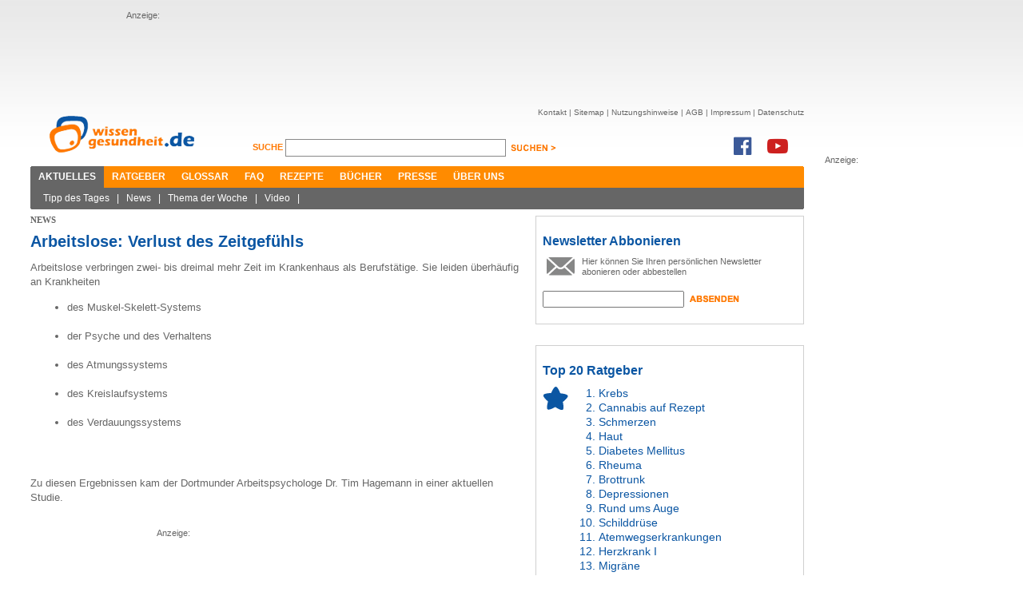

--- FILE ---
content_type: text/html; charset=utf-8
request_url: https://www.google.com/recaptcha/api2/aframe
body_size: 267
content:
<!DOCTYPE HTML><html><head><meta http-equiv="content-type" content="text/html; charset=UTF-8"></head><body><script nonce="9jDw4jYnh6nj7AdiNeup-Q">/** Anti-fraud and anti-abuse applications only. See google.com/recaptcha */ try{var clients={'sodar':'https://pagead2.googlesyndication.com/pagead/sodar?'};window.addEventListener("message",function(a){try{if(a.source===window.parent){var b=JSON.parse(a.data);var c=clients[b['id']];if(c){var d=document.createElement('img');d.src=c+b['params']+'&rc='+(localStorage.getItem("rc::a")?sessionStorage.getItem("rc::b"):"");window.document.body.appendChild(d);sessionStorage.setItem("rc::e",parseInt(sessionStorage.getItem("rc::e")||0)+1);localStorage.setItem("rc::h",'1770140453652');}}}catch(b){}});window.parent.postMessage("_grecaptcha_ready", "*");}catch(b){}</script></body></html>